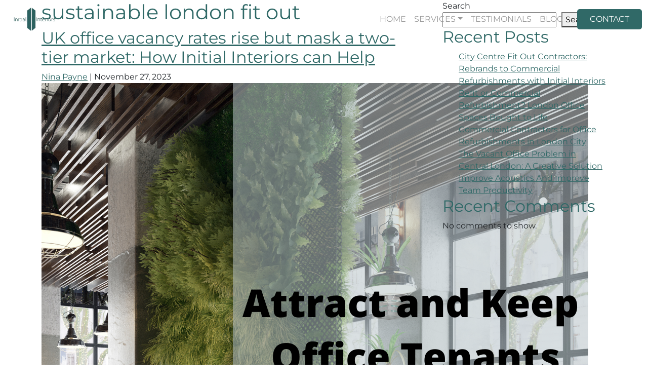

--- FILE ---
content_type: text/html; charset=UTF-8
request_url: https://initialinteriors.co.uk/tag/sustainable-london-fit-out/
body_size: 11070
content:
<!DOCTYPE html>
<html lang="en-GB">
<head>
    <meta charset="UTF-8">
    <meta name="viewport" content="width=device-width, initial-scale=1">
    <meta http-equiv="X-UA-Compatible" content="IE=edge">
    <link rel="profile" href="http://gmpg.org/xfn/11">
<meta name='robots' content='index, follow, max-image-preview:large, max-snippet:-1, max-video-preview:-1' />

	<!-- This site is optimized with the Yoast SEO plugin v26.6 - https://yoast.com/wordpress/plugins/seo/ -->
	<link rel="canonical" href="https://initialinteriors.co.uk/tag/sustainable-london-fit-out/" />
	<meta property="og:locale" content="en_GB" />
	<meta property="og:type" content="article" />
	<meta property="og:title" content="sustainable london fit out Archives - Initial Interiors" />
	<meta property="og:url" content="https://initialinteriors.co.uk/tag/sustainable-london-fit-out/" />
	<meta property="og:site_name" content="Initial Interiors" />
	<meta name="twitter:card" content="summary_large_image" />
	<script type="application/ld+json" class="yoast-schema-graph">{"@context":"https://schema.org","@graph":[{"@type":"CollectionPage","@id":"https://initialinteriors.co.uk/tag/sustainable-london-fit-out/","url":"https://initialinteriors.co.uk/tag/sustainable-london-fit-out/","name":"sustainable london fit out Archives - Initial Interiors","isPartOf":{"@id":"https://initialinteriors.co.uk/#website"},"primaryImageOfPage":{"@id":"https://initialinteriors.co.uk/tag/sustainable-london-fit-out/#primaryimage"},"image":{"@id":"https://initialinteriors.co.uk/tag/sustainable-london-fit-out/#primaryimage"},"thumbnailUrl":"https://initialinteriors.co.uk/wp-content/uploads/2023/11/Images-2.png","breadcrumb":{"@id":"https://initialinteriors.co.uk/tag/sustainable-london-fit-out/#breadcrumb"},"inLanguage":"en-GB"},{"@type":"ImageObject","inLanguage":"en-GB","@id":"https://initialinteriors.co.uk/tag/sustainable-london-fit-out/#primaryimage","url":"https://initialinteriors.co.uk/wp-content/uploads/2023/11/Images-2.png","contentUrl":"https://initialinteriors.co.uk/wp-content/uploads/2023/11/Images-2.png","width":1080,"height":1080,"caption":"retrofit office refurbishments break out rooms fit out London city centre office tenancy"},{"@type":"BreadcrumbList","@id":"https://initialinteriors.co.uk/tag/sustainable-london-fit-out/#breadcrumb","itemListElement":[{"@type":"ListItem","position":1,"name":"Home","item":"https://initialinteriors.co.uk/"},{"@type":"ListItem","position":2,"name":"sustainable london fit out"}]},{"@type":"WebSite","@id":"https://initialinteriors.co.uk/#website","url":"https://initialinteriors.co.uk/","name":"Initial Interiors","description":"","potentialAction":[{"@type":"SearchAction","target":{"@type":"EntryPoint","urlTemplate":"https://initialinteriors.co.uk/?s={search_term_string}"},"query-input":{"@type":"PropertyValueSpecification","valueRequired":true,"valueName":"search_term_string"}}],"inLanguage":"en-GB"}]}</script>
	<!-- / Yoast SEO plugin. -->


<link rel='dns-prefetch' href='//www.googletagmanager.com' />
<link rel="alternate" type="application/rss+xml" title="Initial Interiors &raquo; sustainable london fit out Tag Feed" href="https://initialinteriors.co.uk/tag/sustainable-london-fit-out/feed/" />
<style id='wp-img-auto-sizes-contain-inline-css' type='text/css'>
img:is([sizes=auto i],[sizes^="auto," i]){contain-intrinsic-size:3000px 1500px}
/*# sourceURL=wp-img-auto-sizes-contain-inline-css */
</style>
<link rel='stylesheet' id='bootstrap-style-css' href='https://initialinteriors.co.uk/wp-content/themes/slightlychilled/assets/css/bootstrap.min.css?ver=5.1.3' type='text/css' media='all' />
<link rel='stylesheet' id='main-style-css' href='https://initialinteriors.co.uk/wp-content/themes/slightlychilled/assets/css/main.css?ver=6.9' type='text/css' media='all' />
<style id='wp-emoji-styles-inline-css' type='text/css'>

	img.wp-smiley, img.emoji {
		display: inline !important;
		border: none !important;
		box-shadow: none !important;
		height: 1em !important;
		width: 1em !important;
		margin: 0 0.07em !important;
		vertical-align: -0.1em !important;
		background: none !important;
		padding: 0 !important;
	}
/*# sourceURL=wp-emoji-styles-inline-css */
</style>
<style id='classic-theme-styles-inline-css' type='text/css'>
/*! This file is auto-generated */
.wp-block-button__link{color:#fff;background-color:#32373c;border-radius:9999px;box-shadow:none;text-decoration:none;padding:calc(.667em + 2px) calc(1.333em + 2px);font-size:1.125em}.wp-block-file__button{background:#32373c;color:#fff;text-decoration:none}
/*# sourceURL=/wp-includes/css/classic-themes.min.css */
</style>
<link rel='stylesheet' id='custom-css' href='https://initialinteriors.co.uk/wp-content/themes/slightlychilled-child/assets/css/child-main.css?ver=6.9' type='text/css' media='all' />
<script type="text/javascript" src="https://initialinteriors.co.uk/wp-includes/js/jquery/jquery.min.js?ver=3.7.1" id="jquery-core-js"></script>

<!-- Google tag (gtag.js) snippet added by Site Kit -->
<!-- Google Analytics snippet added by Site Kit -->
<script type="text/javascript" src="https://www.googletagmanager.com/gtag/js?id=GT-W6V2LDS" id="google_gtagjs-js" async></script>
<script type="text/javascript" id="google_gtagjs-js-after">
/* <![CDATA[ */
window.dataLayer = window.dataLayer || [];function gtag(){dataLayer.push(arguments);}
gtag("set","linker",{"domains":["initialinteriors.co.uk"]});
gtag("js", new Date());
gtag("set", "developer_id.dZTNiMT", true);
gtag("config", "GT-W6V2LDS");
 window._googlesitekit = window._googlesitekit || {}; window._googlesitekit.throttledEvents = []; window._googlesitekit.gtagEvent = (name, data) => { var key = JSON.stringify( { name, data } ); if ( !! window._googlesitekit.throttledEvents[ key ] ) { return; } window._googlesitekit.throttledEvents[ key ] = true; setTimeout( () => { delete window._googlesitekit.throttledEvents[ key ]; }, 5 ); gtag( "event", name, { ...data, event_source: "site-kit" } ); }; 
//# sourceURL=google_gtagjs-js-after
/* ]]> */
</script>
<link rel="https://api.w.org/" href="https://initialinteriors.co.uk/wp-json/" /><link rel="alternate" title="JSON" type="application/json" href="https://initialinteriors.co.uk/wp-json/wp/v2/tags/90" /><link rel="EditURI" type="application/rsd+xml" title="RSD" href="https://initialinteriors.co.uk/xmlrpc.php?rsd" />
<meta name="generator" content="WordPress 6.9" />
<meta name="generator" content="Site Kit by Google 1.168.0" /><link rel="icon" href="https://initialinteriors.co.uk/wp-content/uploads/2024/11/initial-interiors-150x150.png" sizes="32x32" />
<link rel="icon" href="https://initialinteriors.co.uk/wp-content/uploads/2024/11/initial-interiors-300x300.png" sizes="192x192" />
<link rel="apple-touch-icon" href="https://initialinteriors.co.uk/wp-content/uploads/2024/11/initial-interiors-300x300.png" />
<meta name="msapplication-TileImage" content="https://initialinteriors.co.uk/wp-content/uploads/2024/11/initial-interiors-300x300.png" />
<link href="https://unpkg.com/aos@2.3.1/dist/aos.css" rel="stylesheet">

<script>
	

	jQuery(document).ready(function($) {
			$(window).scroll(function(){
			if ($(this).scrollTop() > 50) {
				$('.navbar-custom').addClass('navbarSolid');
			} else {
				$('.navbar-custom').removeClass('navbarSolid');
			}
		});
	});


	
	</script>
	
<style id='wp-block-heading-inline-css' type='text/css'>
h1:where(.wp-block-heading).has-background,h2:where(.wp-block-heading).has-background,h3:where(.wp-block-heading).has-background,h4:where(.wp-block-heading).has-background,h5:where(.wp-block-heading).has-background,h6:where(.wp-block-heading).has-background{padding:1.25em 2.375em}h1.has-text-align-left[style*=writing-mode]:where([style*=vertical-lr]),h1.has-text-align-right[style*=writing-mode]:where([style*=vertical-rl]),h2.has-text-align-left[style*=writing-mode]:where([style*=vertical-lr]),h2.has-text-align-right[style*=writing-mode]:where([style*=vertical-rl]),h3.has-text-align-left[style*=writing-mode]:where([style*=vertical-lr]),h3.has-text-align-right[style*=writing-mode]:where([style*=vertical-rl]),h4.has-text-align-left[style*=writing-mode]:where([style*=vertical-lr]),h4.has-text-align-right[style*=writing-mode]:where([style*=vertical-rl]),h5.has-text-align-left[style*=writing-mode]:where([style*=vertical-lr]),h5.has-text-align-right[style*=writing-mode]:where([style*=vertical-rl]),h6.has-text-align-left[style*=writing-mode]:where([style*=vertical-lr]),h6.has-text-align-right[style*=writing-mode]:where([style*=vertical-rl]){rotate:180deg}
/*# sourceURL=https://initialinteriors.co.uk/wp-includes/blocks/heading/style.min.css */
</style>
<style id='wp-block-latest-comments-inline-css' type='text/css'>
ol.wp-block-latest-comments{box-sizing:border-box;margin-left:0}:where(.wp-block-latest-comments:not([style*=line-height] .wp-block-latest-comments__comment)){line-height:1.1}:where(.wp-block-latest-comments:not([style*=line-height] .wp-block-latest-comments__comment-excerpt p)){line-height:1.8}.has-dates :where(.wp-block-latest-comments:not([style*=line-height])),.has-excerpts :where(.wp-block-latest-comments:not([style*=line-height])){line-height:1.5}.wp-block-latest-comments .wp-block-latest-comments{padding-left:0}.wp-block-latest-comments__comment{list-style:none;margin-bottom:1em}.has-avatars .wp-block-latest-comments__comment{list-style:none;min-height:2.25em}.has-avatars .wp-block-latest-comments__comment .wp-block-latest-comments__comment-excerpt,.has-avatars .wp-block-latest-comments__comment .wp-block-latest-comments__comment-meta{margin-left:3.25em}.wp-block-latest-comments__comment-excerpt p{font-size:.875em;margin:.36em 0 1.4em}.wp-block-latest-comments__comment-date{display:block;font-size:.75em}.wp-block-latest-comments .avatar,.wp-block-latest-comments__comment-avatar{border-radius:1.5em;display:block;float:left;height:2.5em;margin-right:.75em;width:2.5em}.wp-block-latest-comments[class*=-font-size] a,.wp-block-latest-comments[style*=font-size] a{font-size:inherit}
/*# sourceURL=https://initialinteriors.co.uk/wp-includes/blocks/latest-comments/style.min.css */
</style>
<style id='wp-block-latest-posts-inline-css' type='text/css'>
.wp-block-latest-posts{box-sizing:border-box}.wp-block-latest-posts.alignleft{margin-right:2em}.wp-block-latest-posts.alignright{margin-left:2em}.wp-block-latest-posts.wp-block-latest-posts__list{list-style:none}.wp-block-latest-posts.wp-block-latest-posts__list li{clear:both;overflow-wrap:break-word}.wp-block-latest-posts.is-grid{display:flex;flex-wrap:wrap}.wp-block-latest-posts.is-grid li{margin:0 1.25em 1.25em 0;width:100%}@media (min-width:600px){.wp-block-latest-posts.columns-2 li{width:calc(50% - .625em)}.wp-block-latest-posts.columns-2 li:nth-child(2n){margin-right:0}.wp-block-latest-posts.columns-3 li{width:calc(33.33333% - .83333em)}.wp-block-latest-posts.columns-3 li:nth-child(3n){margin-right:0}.wp-block-latest-posts.columns-4 li{width:calc(25% - .9375em)}.wp-block-latest-posts.columns-4 li:nth-child(4n){margin-right:0}.wp-block-latest-posts.columns-5 li{width:calc(20% - 1em)}.wp-block-latest-posts.columns-5 li:nth-child(5n){margin-right:0}.wp-block-latest-posts.columns-6 li{width:calc(16.66667% - 1.04167em)}.wp-block-latest-posts.columns-6 li:nth-child(6n){margin-right:0}}:root :where(.wp-block-latest-posts.is-grid){padding:0}:root :where(.wp-block-latest-posts.wp-block-latest-posts__list){padding-left:0}.wp-block-latest-posts__post-author,.wp-block-latest-posts__post-date{display:block;font-size:.8125em}.wp-block-latest-posts__post-excerpt,.wp-block-latest-posts__post-full-content{margin-bottom:1em;margin-top:.5em}.wp-block-latest-posts__featured-image a{display:inline-block}.wp-block-latest-posts__featured-image img{height:auto;max-width:100%;width:auto}.wp-block-latest-posts__featured-image.alignleft{float:left;margin-right:1em}.wp-block-latest-posts__featured-image.alignright{float:right;margin-left:1em}.wp-block-latest-posts__featured-image.aligncenter{margin-bottom:1em;text-align:center}
/*# sourceURL=https://initialinteriors.co.uk/wp-includes/blocks/latest-posts/style.min.css */
</style>
<style id='wp-block-search-inline-css' type='text/css'>
.wp-block-search__button{margin-left:10px;word-break:normal}.wp-block-search__button.has-icon{line-height:0}.wp-block-search__button svg{height:1.25em;min-height:24px;min-width:24px;width:1.25em;fill:currentColor;vertical-align:text-bottom}:where(.wp-block-search__button){border:1px solid #ccc;padding:6px 10px}.wp-block-search__inside-wrapper{display:flex;flex:auto;flex-wrap:nowrap;max-width:100%}.wp-block-search__label{width:100%}.wp-block-search.wp-block-search__button-only .wp-block-search__button{box-sizing:border-box;display:flex;flex-shrink:0;justify-content:center;margin-left:0;max-width:100%}.wp-block-search.wp-block-search__button-only .wp-block-search__inside-wrapper{min-width:0!important;transition-property:width}.wp-block-search.wp-block-search__button-only .wp-block-search__input{flex-basis:100%;transition-duration:.3s}.wp-block-search.wp-block-search__button-only.wp-block-search__searchfield-hidden,.wp-block-search.wp-block-search__button-only.wp-block-search__searchfield-hidden .wp-block-search__inside-wrapper{overflow:hidden}.wp-block-search.wp-block-search__button-only.wp-block-search__searchfield-hidden .wp-block-search__input{border-left-width:0!important;border-right-width:0!important;flex-basis:0;flex-grow:0;margin:0;min-width:0!important;padding-left:0!important;padding-right:0!important;width:0!important}:where(.wp-block-search__input){appearance:none;border:1px solid #949494;flex-grow:1;font-family:inherit;font-size:inherit;font-style:inherit;font-weight:inherit;letter-spacing:inherit;line-height:inherit;margin-left:0;margin-right:0;min-width:3rem;padding:8px;text-decoration:unset!important;text-transform:inherit}:where(.wp-block-search__button-inside .wp-block-search__inside-wrapper){background-color:#fff;border:1px solid #949494;box-sizing:border-box;padding:4px}:where(.wp-block-search__button-inside .wp-block-search__inside-wrapper) .wp-block-search__input{border:none;border-radius:0;padding:0 4px}:where(.wp-block-search__button-inside .wp-block-search__inside-wrapper) .wp-block-search__input:focus{outline:none}:where(.wp-block-search__button-inside .wp-block-search__inside-wrapper) :where(.wp-block-search__button){padding:4px 8px}.wp-block-search.aligncenter .wp-block-search__inside-wrapper{margin:auto}.wp-block[data-align=right] .wp-block-search.wp-block-search__button-only .wp-block-search__inside-wrapper{float:right}
/*# sourceURL=https://initialinteriors.co.uk/wp-includes/blocks/search/style.min.css */
</style>
<style id='wp-block-group-inline-css' type='text/css'>
.wp-block-group{box-sizing:border-box}:where(.wp-block-group.wp-block-group-is-layout-constrained){position:relative}
/*# sourceURL=https://initialinteriors.co.uk/wp-includes/blocks/group/style.min.css */
</style>
<style id='global-styles-inline-css' type='text/css'>
:root{--wp--preset--aspect-ratio--square: 1;--wp--preset--aspect-ratio--4-3: 4/3;--wp--preset--aspect-ratio--3-4: 3/4;--wp--preset--aspect-ratio--3-2: 3/2;--wp--preset--aspect-ratio--2-3: 2/3;--wp--preset--aspect-ratio--16-9: 16/9;--wp--preset--aspect-ratio--9-16: 9/16;--wp--preset--color--black: #000000;--wp--preset--color--cyan-bluish-gray: #abb8c3;--wp--preset--color--white: #ffffff;--wp--preset--color--pale-pink: #f78da7;--wp--preset--color--vivid-red: #cf2e2e;--wp--preset--color--luminous-vivid-orange: #ff6900;--wp--preset--color--luminous-vivid-amber: #fcb900;--wp--preset--color--light-green-cyan: #7bdcb5;--wp--preset--color--vivid-green-cyan: #00d084;--wp--preset--color--pale-cyan-blue: #8ed1fc;--wp--preset--color--vivid-cyan-blue: #0693e3;--wp--preset--color--vivid-purple: #9b51e0;--wp--preset--gradient--vivid-cyan-blue-to-vivid-purple: linear-gradient(135deg,rgb(6,147,227) 0%,rgb(155,81,224) 100%);--wp--preset--gradient--light-green-cyan-to-vivid-green-cyan: linear-gradient(135deg,rgb(122,220,180) 0%,rgb(0,208,130) 100%);--wp--preset--gradient--luminous-vivid-amber-to-luminous-vivid-orange: linear-gradient(135deg,rgb(252,185,0) 0%,rgb(255,105,0) 100%);--wp--preset--gradient--luminous-vivid-orange-to-vivid-red: linear-gradient(135deg,rgb(255,105,0) 0%,rgb(207,46,46) 100%);--wp--preset--gradient--very-light-gray-to-cyan-bluish-gray: linear-gradient(135deg,rgb(238,238,238) 0%,rgb(169,184,195) 100%);--wp--preset--gradient--cool-to-warm-spectrum: linear-gradient(135deg,rgb(74,234,220) 0%,rgb(151,120,209) 20%,rgb(207,42,186) 40%,rgb(238,44,130) 60%,rgb(251,105,98) 80%,rgb(254,248,76) 100%);--wp--preset--gradient--blush-light-purple: linear-gradient(135deg,rgb(255,206,236) 0%,rgb(152,150,240) 100%);--wp--preset--gradient--blush-bordeaux: linear-gradient(135deg,rgb(254,205,165) 0%,rgb(254,45,45) 50%,rgb(107,0,62) 100%);--wp--preset--gradient--luminous-dusk: linear-gradient(135deg,rgb(255,203,112) 0%,rgb(199,81,192) 50%,rgb(65,88,208) 100%);--wp--preset--gradient--pale-ocean: linear-gradient(135deg,rgb(255,245,203) 0%,rgb(182,227,212) 50%,rgb(51,167,181) 100%);--wp--preset--gradient--electric-grass: linear-gradient(135deg,rgb(202,248,128) 0%,rgb(113,206,126) 100%);--wp--preset--gradient--midnight: linear-gradient(135deg,rgb(2,3,129) 0%,rgb(40,116,252) 100%);--wp--preset--font-size--small: 13px;--wp--preset--font-size--medium: 20px;--wp--preset--font-size--large: 36px;--wp--preset--font-size--x-large: 42px;--wp--preset--spacing--20: 0.44rem;--wp--preset--spacing--30: 0.67rem;--wp--preset--spacing--40: 1rem;--wp--preset--spacing--50: 1.5rem;--wp--preset--spacing--60: 2.25rem;--wp--preset--spacing--70: 3.38rem;--wp--preset--spacing--80: 5.06rem;--wp--preset--shadow--natural: 6px 6px 9px rgba(0, 0, 0, 0.2);--wp--preset--shadow--deep: 12px 12px 50px rgba(0, 0, 0, 0.4);--wp--preset--shadow--sharp: 6px 6px 0px rgba(0, 0, 0, 0.2);--wp--preset--shadow--outlined: 6px 6px 0px -3px rgb(255, 255, 255), 6px 6px rgb(0, 0, 0);--wp--preset--shadow--crisp: 6px 6px 0px rgb(0, 0, 0);}:where(.is-layout-flex){gap: 0.5em;}:where(.is-layout-grid){gap: 0.5em;}body .is-layout-flex{display: flex;}.is-layout-flex{flex-wrap: wrap;align-items: center;}.is-layout-flex > :is(*, div){margin: 0;}body .is-layout-grid{display: grid;}.is-layout-grid > :is(*, div){margin: 0;}:where(.wp-block-columns.is-layout-flex){gap: 2em;}:where(.wp-block-columns.is-layout-grid){gap: 2em;}:where(.wp-block-post-template.is-layout-flex){gap: 1.25em;}:where(.wp-block-post-template.is-layout-grid){gap: 1.25em;}.has-black-color{color: var(--wp--preset--color--black) !important;}.has-cyan-bluish-gray-color{color: var(--wp--preset--color--cyan-bluish-gray) !important;}.has-white-color{color: var(--wp--preset--color--white) !important;}.has-pale-pink-color{color: var(--wp--preset--color--pale-pink) !important;}.has-vivid-red-color{color: var(--wp--preset--color--vivid-red) !important;}.has-luminous-vivid-orange-color{color: var(--wp--preset--color--luminous-vivid-orange) !important;}.has-luminous-vivid-amber-color{color: var(--wp--preset--color--luminous-vivid-amber) !important;}.has-light-green-cyan-color{color: var(--wp--preset--color--light-green-cyan) !important;}.has-vivid-green-cyan-color{color: var(--wp--preset--color--vivid-green-cyan) !important;}.has-pale-cyan-blue-color{color: var(--wp--preset--color--pale-cyan-blue) !important;}.has-vivid-cyan-blue-color{color: var(--wp--preset--color--vivid-cyan-blue) !important;}.has-vivid-purple-color{color: var(--wp--preset--color--vivid-purple) !important;}.has-black-background-color{background-color: var(--wp--preset--color--black) !important;}.has-cyan-bluish-gray-background-color{background-color: var(--wp--preset--color--cyan-bluish-gray) !important;}.has-white-background-color{background-color: var(--wp--preset--color--white) !important;}.has-pale-pink-background-color{background-color: var(--wp--preset--color--pale-pink) !important;}.has-vivid-red-background-color{background-color: var(--wp--preset--color--vivid-red) !important;}.has-luminous-vivid-orange-background-color{background-color: var(--wp--preset--color--luminous-vivid-orange) !important;}.has-luminous-vivid-amber-background-color{background-color: var(--wp--preset--color--luminous-vivid-amber) !important;}.has-light-green-cyan-background-color{background-color: var(--wp--preset--color--light-green-cyan) !important;}.has-vivid-green-cyan-background-color{background-color: var(--wp--preset--color--vivid-green-cyan) !important;}.has-pale-cyan-blue-background-color{background-color: var(--wp--preset--color--pale-cyan-blue) !important;}.has-vivid-cyan-blue-background-color{background-color: var(--wp--preset--color--vivid-cyan-blue) !important;}.has-vivid-purple-background-color{background-color: var(--wp--preset--color--vivid-purple) !important;}.has-black-border-color{border-color: var(--wp--preset--color--black) !important;}.has-cyan-bluish-gray-border-color{border-color: var(--wp--preset--color--cyan-bluish-gray) !important;}.has-white-border-color{border-color: var(--wp--preset--color--white) !important;}.has-pale-pink-border-color{border-color: var(--wp--preset--color--pale-pink) !important;}.has-vivid-red-border-color{border-color: var(--wp--preset--color--vivid-red) !important;}.has-luminous-vivid-orange-border-color{border-color: var(--wp--preset--color--luminous-vivid-orange) !important;}.has-luminous-vivid-amber-border-color{border-color: var(--wp--preset--color--luminous-vivid-amber) !important;}.has-light-green-cyan-border-color{border-color: var(--wp--preset--color--light-green-cyan) !important;}.has-vivid-green-cyan-border-color{border-color: var(--wp--preset--color--vivid-green-cyan) !important;}.has-pale-cyan-blue-border-color{border-color: var(--wp--preset--color--pale-cyan-blue) !important;}.has-vivid-cyan-blue-border-color{border-color: var(--wp--preset--color--vivid-cyan-blue) !important;}.has-vivid-purple-border-color{border-color: var(--wp--preset--color--vivid-purple) !important;}.has-vivid-cyan-blue-to-vivid-purple-gradient-background{background: var(--wp--preset--gradient--vivid-cyan-blue-to-vivid-purple) !important;}.has-light-green-cyan-to-vivid-green-cyan-gradient-background{background: var(--wp--preset--gradient--light-green-cyan-to-vivid-green-cyan) !important;}.has-luminous-vivid-amber-to-luminous-vivid-orange-gradient-background{background: var(--wp--preset--gradient--luminous-vivid-amber-to-luminous-vivid-orange) !important;}.has-luminous-vivid-orange-to-vivid-red-gradient-background{background: var(--wp--preset--gradient--luminous-vivid-orange-to-vivid-red) !important;}.has-very-light-gray-to-cyan-bluish-gray-gradient-background{background: var(--wp--preset--gradient--very-light-gray-to-cyan-bluish-gray) !important;}.has-cool-to-warm-spectrum-gradient-background{background: var(--wp--preset--gradient--cool-to-warm-spectrum) !important;}.has-blush-light-purple-gradient-background{background: var(--wp--preset--gradient--blush-light-purple) !important;}.has-blush-bordeaux-gradient-background{background: var(--wp--preset--gradient--blush-bordeaux) !important;}.has-luminous-dusk-gradient-background{background: var(--wp--preset--gradient--luminous-dusk) !important;}.has-pale-ocean-gradient-background{background: var(--wp--preset--gradient--pale-ocean) !important;}.has-electric-grass-gradient-background{background: var(--wp--preset--gradient--electric-grass) !important;}.has-midnight-gradient-background{background: var(--wp--preset--gradient--midnight) !important;}.has-small-font-size{font-size: var(--wp--preset--font-size--small) !important;}.has-medium-font-size{font-size: var(--wp--preset--font-size--medium) !important;}.has-large-font-size{font-size: var(--wp--preset--font-size--large) !important;}.has-x-large-font-size{font-size: var(--wp--preset--font-size--x-large) !important;}
/*# sourceURL=global-styles-inline-css */
</style>
</head>
<body class="d-flex flex-column h-100">
<header>
	<nav class="navbar navbar-expand-lg navbar-custom fixed-top">
	  <div class="container-fluid">
		<a class="navbar-brand" href="/">
            			<img src="https://initialinteriors.co.uk/wp-content/themes/slightlychilled-child/assets/img/initial-interiors-logo.webp" alt="Initial Interiors" title="Initial Interiors" class="img-fluid" width="100" height="50">
		</a>
		<button class="navbar-toggler" type="button" data-bs-toggle="collapse" data-bs-target="#navbarCollapse" aria-controls="navbarCollapse" aria-expanded="false" aria-label="Toggle navigation">
		  <span class="navbar-toggler-icon"></span>
		</button>
		<div id="navbarCollapse" class="collapse navbar-collapse"><ul id="menu-main" class="nav navbar-nav ms-auto" itemscope itemtype="http://www.schema.org/SiteNavigationElement"><li  id="menu-item-12" class="menu-item menu-item-type-post_type menu-item-object-page menu-item-home menu-item-12 nav-item"><a itemprop="url" href="https://initialinteriors.co.uk/" class="nav-link"><span itemprop="name">Home</span></a></li>
<li  id="menu-item-90" class="menu-item menu-item-type-custom menu-item-object-custom menu-item-has-children dropdown menu-item-90 nav-item"><a href="#" data-bs-toggle="dropdown" aria-haspopup="true" aria-expanded="false" class="dropdown-toggle nav-link" id="menu-item-dropdown-90"><span itemprop="name">Services</span></a>
<ul class="dropdown-menu" aria-labelledby="menu-item-dropdown-90">
	<li  id="menu-item-89" class="menu-item menu-item-type-post_type menu-item-object-page menu-item-89 nav-item"><a itemprop="url" href="https://initialinteriors.co.uk/london-office-refurbishment/" class="dropdown-item"><span itemprop="name">Our Services</span></a></li>
	<li  id="menu-item-93" class="menu-item menu-item-type-post_type menu-item-object-page menu-item-93 nav-item"><a itemprop="url" href="https://initialinteriors.co.uk/office-refurbishment/" class="dropdown-item"><span itemprop="name">Office Refurbishment</span></a></li>
	<li  id="menu-item-96" class="menu-item menu-item-type-post_type menu-item-object-page menu-item-96 nav-item"><a itemprop="url" href="https://initialinteriors.co.uk/office-fit-out-london/" class="dropdown-item"><span itemprop="name">Office Fit Out London</span></a></li>
	<li  id="menu-item-100" class="menu-item menu-item-type-post_type menu-item-object-page menu-item-100 nav-item"><a itemprop="url" href="https://initialinteriors.co.uk/partitions-doors/" class="dropdown-item"><span itemprop="name">Office Glass Partitions</span></a></li>
	<li  id="menu-item-103" class="menu-item menu-item-type-post_type menu-item-object-page menu-item-103 nav-item"><a itemprop="url" href="https://initialinteriors.co.uk/london-flooring/" class="dropdown-item"><span itemprop="name">Flooring Solutions</span></a></li>
	<li  id="menu-item-109" class="menu-item menu-item-type-post_type menu-item-object-page menu-item-109 nav-item"><a itemprop="url" href="https://initialinteriors.co.uk/suspended-ceilings/" class="dropdown-item"><span itemprop="name">Suspended  Office Ceilings</span></a></li>
	<li  id="menu-item-112" class="menu-item menu-item-type-post_type menu-item-object-page menu-item-112 nav-item"><a itemprop="url" href="https://initialinteriors.co.uk/london-small-works/" class="dropdown-item"><span itemprop="name">Small Works London</span></a></li>
</ul>
</li>
<li  id="menu-item-207" class="menu-item menu-item-type-post_type menu-item-object-page menu-item-207 nav-item"><a itemprop="url" href="https://initialinteriors.co.uk/testimonials/" class="nav-link"><span itemprop="name">Testimonials</span></a></li>
<li  id="menu-item-797" class="menu-item menu-item-type-taxonomy menu-item-object-category menu-item-797 nav-item"><a itemprop="url" href="https://initialinteriors.co.uk/category/blog/" class="nav-link"><span itemprop="name">Blog</span></a></li>
<li  id="menu-item-210" class="menu-item menu-item-type-post_type menu-item-object-page menu-item-210 nav-item"><a itemprop="url" href="https://initialinteriors.co.uk/contact-us/" class="nav-link"><span itemprop="name">Contact</span></a></li>
</ul></div>	  </div>
	</nav>  
</header><main id="content">
	<div class="container">
		<div class="row">
			<div class="col-12 col-md-8">
				<header class="header">
				<h1 class="entry-title">sustainable london fit out</h1>
				<div class="archive-meta"></div>
				</header>
								<article id="post-621" class="post-621 post type-post status-publish format-standard has-post-thumbnail hentry category-blog category-city-of-london-office-refurbishment category-glass-office-partitions-london category-london-office-fit-out-contractors category-london-office-refurbishment category-london-sustainable-independent-office-refurbishment category-office-refurbishment-contractors category-office-refurbishment-west-london category-saffron-hill-office-refubishment-contractors category-shoreditch-office-refubishment-contractors category-sustainable-london-office-refurbishments tag-commercial-fit-out-london-eco-friendly tag-commercial-sustainable-fit-out-london tag-eco-friendly-london-office-interiors tag-london-fit-out-eco-friendly tag-london-office-interiors-sustainable tag-london-office-refurbishment-cost-eco-friendly tag-london-office-refurbishment-eco-friendly tag-london-office-sustainable-refurbishment tag-london-sustainable-office-refurbishment-cost tag-office-fitout-london-eco-friendly tag-sustainable-london-fit-out tag-sustainable-office-fitout-london">
<header>
<h2 class="entry-title"><a href="https://initialinteriors.co.uk/attract-and-keep-office-tenants-in-london/" title="UK office vacancy rates rise but mask a two-tier market: How Initial Interiors can Help" rel="bookmark">UK office vacancy rates rise but mask a two-tier market: How Initial Interiors can Help</a>
</h2> <div class="entry-meta">
<span class="author vcard"><a href="https://initialinteriors.co.uk/author/ninamaypayne/" title="Posts by Nina Payne" rel="author">Nina Payne</a></span>
<span class="meta-sep"> | </span>
<span class="entry-date">November 27, 2023</span>
</div></header>
<div class="entry-summary">
<a href="https://initialinteriors.co.uk/attract-and-keep-office-tenants-in-london/" title="UK office vacancy rates rise but mask a two-tier market: How Initial Interiors can Help"><img width="1080" height="1080" src="https://initialinteriors.co.uk/wp-content/uploads/2023/11/Images-2.png" class="attachment-post-thumbnail size-post-thumbnail wp-post-image" alt="retrofit office refurbishments break out rooms fit out London city centre office tenancy" decoding="async" fetchpriority="high" srcset="https://initialinteriors.co.uk/wp-content/uploads/2023/11/Images-2.png 1080w, https://initialinteriors.co.uk/wp-content/uploads/2023/11/Images-2-300x300.png 300w, https://initialinteriors.co.uk/wp-content/uploads/2023/11/Images-2-1024x1024.png 1024w, https://initialinteriors.co.uk/wp-content/uploads/2023/11/Images-2-150x150.png 150w, https://initialinteriors.co.uk/wp-content/uploads/2023/11/Images-2-768x768.png 768w" sizes="(max-width: 1080px) 100vw, 1080px" /></a>
<p>Attract and Keep Office Tenants in London The UK office vacancy rate has risen, indicating weaker demand with increasing emphasis on quality over quantity. However, this general statistic conceals a&#8230;</p>
</div></article>								<article id="post-593" class="post-593 post type-post status-publish format-standard has-post-thumbnail hentry category-blog category-commercial-office-refurbishment-company category-eco-friendly-office-refurbishments category-london-office-refurbishment category-office-refurbishment-contractors category-office-refurbishment-west-london category-saffron-hill-office-refubishment-contractors tag-commercial-fit-out-london-eco-friendly tag-commercial-sustainable-fit-out-london tag-eco-friendly-london-office-interiors tag-london-fit-out-eco-friendly tag-london-office-interiors-sustainable tag-london-office-refurbishment-cost-eco-friendly tag-london-office-refurbishment-eco-friendly tag-london-office-sustainable-refurbishment tag-london-sustainable-office-refurbishment-cost tag-office-fitout-london-eco-friendly tag-sustainable-london-fit-out tag-sustainable-office-fitout-london">
<header>
<h2 class="entry-title"><a href="https://initialinteriors.co.uk/office-refurbishment-in-london/" title="Office refurbishment in London: The changing face of London&#8217;s skyline" rel="bookmark">Office refurbishment in London: The changing face of London&#8217;s skyline</a>
</h2> <div class="entry-meta">
<span class="author vcard"><a href="https://initialinteriors.co.uk/author/ninamaypayne/" title="Posts by Nina Payne" rel="author">Nina Payne</a></span>
<span class="meta-sep"> | </span>
<span class="entry-date">August 24, 2023</span>
</div></header>
<div class="entry-summary">
<a href="https://initialinteriors.co.uk/office-refurbishment-in-london/" title="Office refurbishment in London: The changing face of London&#8217;s skyline"><img width="1080" height="1080" src="https://initialinteriors.co.uk/wp-content/uploads/2023/08/Blog-Images-7.png" class="attachment-post-thumbnail size-post-thumbnail wp-post-image" alt="Office refurbishment in London: The changing face of London&#039;s skyline, 55 Bishopsgate London Project" decoding="async" srcset="https://initialinteriors.co.uk/wp-content/uploads/2023/08/Blog-Images-7.png 1080w, https://initialinteriors.co.uk/wp-content/uploads/2023/08/Blog-Images-7-300x300.png 300w, https://initialinteriors.co.uk/wp-content/uploads/2023/08/Blog-Images-7-1024x1024.png 1024w, https://initialinteriors.co.uk/wp-content/uploads/2023/08/Blog-Images-7-150x150.png 150w, https://initialinteriors.co.uk/wp-content/uploads/2023/08/Blog-Images-7-768x768.png 768w" sizes="(max-width: 1080px) 100vw, 1080px" /></a>
<p>Office refurbishment in London: The changing face of London&#8217;s skyline Discover London&#8217;s latest news and trends, including how sustainable building practices influence office designers and&#8230;</p>
</div></article>											</div>
			<div class="col-12 col-md-4">
				<aside id="sidebar">
<div id="primary" class="widget-area">
<ul class="xoxo">
<div id="block-2" class="widget widget_block widget_search"><form role="search" method="get" action="https://initialinteriors.co.uk/" class="wp-block-search__button-outside wp-block-search__text-button wp-block-search"    ><label class="wp-block-search__label" for="wp-block-search__input-1" >Search</label><div class="wp-block-search__inside-wrapper" ><input class="wp-block-search__input" id="wp-block-search__input-1" placeholder="" value="" type="search" name="s" required /><button aria-label="Search" class="wp-block-search__button wp-element-button" type="submit" >Search</button></div></form></div><div id="block-3" class="widget widget_block"><div class="wp-block-group"><div class="wp-block-group__inner-container is-layout-flow wp-block-group-is-layout-flow"><h2 class="wp-block-heading">Recent Posts</h2><ul class="wp-block-latest-posts__list wp-block-latest-posts"><li><a class="wp-block-latest-posts__post-title" href="https://initialinteriors.co.uk/city-centre-fit-out-services/">City Centre Fit Out Contractors: Rebrands to Commercial Refurbishments with Initial Interiors</a></li>
<li><a class="wp-block-latest-posts__post-title" href="https://initialinteriors.co.uk/commercial-office-refits/">Refit or Commercial Refurbishment? London Office Spaces Bought to Life</a></li>
<li><a class="wp-block-latest-posts__post-title" href="https://initialinteriors.co.uk/how-long-will-an-office-refurbishment-in-london-take/">Commercial Contractors for Office Refurbishments in London City</a></li>
<li><a class="wp-block-latest-posts__post-title" href="https://initialinteriors.co.uk/the-vacant-office-problem-in-central-london-a-creative-solution/">The Vacant Office Problem in Central London: A Creative Solution</a></li>
<li><a class="wp-block-latest-posts__post-title" href="https://initialinteriors.co.uk/improve-team-productivity-acoustics/">Improve Acoustics And Improve Team Productivity</a></li>
</ul></div></div></div><div id="block-4" class="widget widget_block"><div class="wp-block-group"><div class="wp-block-group__inner-container is-layout-flow wp-block-group-is-layout-flow"><h2 class="wp-block-heading">Recent Comments</h2><div class="no-comments wp-block-latest-comments">No comments to show.</div></div></div></div></ul>
</div>
</aside>			</div>
		</div>
	</div>
</main>
<footer id="footer" class="footer">

<div class="container">
	<div class="row">
		<div class="col-12 col-md-4">
			<h3>Gallery</h3>
			<div class="row">
										<div class="col-6 col-md-4">
							<a href="https://initialinteriors.co.uk/gallery-of-our-latest-work/">
								<img src="https://initialinteriors.co.uk/wp-content/uploads/2024/07/carousel-image-4-300x225.webp" 
									 class="img-fluid mb-4" 
									 style="aspect-ratio: 1/1; object-fit: cover;"
									 alt="Initial Interiors Work" />
							</a>
						</div>
												<div class="col-6 col-md-4">
							<a href="https://initialinteriors.co.uk/gallery-of-our-latest-work/">
								<img src="https://initialinteriors.co.uk/wp-content/uploads/2024/11/office-glass-partitions-london-1-300x225.webp" 
									 class="img-fluid mb-4" 
									 style="aspect-ratio: 1/1; object-fit: cover;"
									 alt="" />
							</a>
						</div>
												<div class="col-6 col-md-4">
							<a href="https://initialinteriors.co.uk/gallery-of-our-latest-work/">
								<img src="https://initialinteriors.co.uk/wp-content/uploads/2024/07/carousel-image-2-300x225.webp" 
									 class="img-fluid mb-4" 
									 style="aspect-ratio: 1/1; object-fit: cover;"
									 alt="Initial Interiors Work" />
							</a>
						</div>
												<div class="col-6 col-md-4">
							<a href="https://initialinteriors.co.uk/gallery-of-our-latest-work/">
								<img src="https://initialinteriors.co.uk/wp-content/uploads/2024/07/carousel-image-1-300x225.webp" 
									 class="img-fluid mb-4" 
									 style="aspect-ratio: 1/1; object-fit: cover;"
									 alt="Initial Interiors Work" />
							</a>
						</div>
												<div class="col-6 col-md-4">
							<a href="https://initialinteriors.co.uk/gallery-of-our-latest-work/">
								<img src="https://initialinteriors.co.uk/wp-content/uploads/2024/07/carousel-image-3-300x225.webp" 
									 class="img-fluid mb-4" 
									 style="aspect-ratio: 1/1; object-fit: cover;"
									 alt="Initial Interiors Work" />
							</a>
						</div>
												<div class="col-6 col-md-4">
							<a href="https://initialinteriors.co.uk/gallery-of-our-latest-work/">
								<img src="https://initialinteriors.co.uk/wp-content/uploads/2024/07/office-fitout-london-300x225.webp" 
									 class="img-fluid mb-4" 
									 style="aspect-ratio: 1/1; object-fit: cover;"
									 alt="Initial Interiors" />
							</a>
						</div>
									</div>
		</div>
		<div class="col-12 col-md-8">
			<div class="row">
				<div class="col-12 col-md-3">
					<h3>Services</h3>
					<div class="menu-services-container"><ul id="menu-services" class="menu" itemscope itemtype="http://www.schema.org/SiteNavigationElement"><li id="menu-item-217" class="menu-item menu-item-type-post_type menu-item-object-page menu-item-217"><a href="https://initialinteriors.co.uk/office-refurbishment/">Office Refurbishment</a></li>
<li id="menu-item-215" class="menu-item menu-item-type-post_type menu-item-object-page menu-item-215"><a href="https://initialinteriors.co.uk/office-fit-out-london/">Office Fit Out London</a></li>
<li id="menu-item-216" class="menu-item menu-item-type-post_type menu-item-object-page menu-item-216"><a href="https://initialinteriors.co.uk/partitions-doors/">Office Glass Partitions</a></li>
<li id="menu-item-214" class="menu-item menu-item-type-post_type menu-item-object-page menu-item-214"><a href="https://initialinteriors.co.uk/london-flooring/">Flooring Solutions</a></li>
<li id="menu-item-220" class="menu-item menu-item-type-post_type menu-item-object-page menu-item-220"><a href="https://initialinteriors.co.uk/suspended-ceilings/">Suspended Office Ceilings</a></li>
<li id="menu-item-218" class="menu-item menu-item-type-post_type menu-item-object-page menu-item-218"><a href="https://initialinteriors.co.uk/london-small-works/">Small Works London</a></li>
</ul></div>				</div>
				<div class="col-12 col-md-3">
					<h3>Info</h3>
					<div class="menu-contact-container"><ul id="menu-contact" class="menu" itemscope itemtype="http://www.schema.org/SiteNavigationElement"><li id="menu-item-221" class="menu-item menu-item-type-post_type menu-item-object-page menu-item-221"><a href="https://initialinteriors.co.uk/contact-us/">Contact Us</a></li>
<li id="menu-item-222" class="menu-item menu-item-type-post_type menu-item-object-page menu-item-222"><a href="https://initialinteriors.co.uk/testimonials/">Testimonials</a></li>
<li id="menu-item-73" class="menu-item menu-item-type-custom menu-item-object-custom menu-item-73"><a href="#">Blog</a></li>
<li id="menu-item-74" class="menu-item menu-item-type-custom menu-item-object-custom menu-item-74"><a href="#">About Us</a></li>
<li id="menu-item-249" class="menu-item menu-item-type-post_type menu-item-object-page menu-item-249"><a href="https://initialinteriors.co.uk/gallery-of-our-latest-work/">Gallery of our latest work</a></li>
</ul></div>				</div>
				<div class="col-12 col-md-3">
					<h3>About</h3>
					<div class="menu-about-container"><ul id="menu-about" class="menu" itemscope itemtype="http://www.schema.org/SiteNavigationElement"><li id="menu-item-300" class="menu-item menu-item-type-post_type menu-item-object-page menu-item-300"><a href="https://initialinteriors.co.uk/gallery-of-our-latest-work/">Gallery of our latest work</a></li>
<li id="menu-item-301" class="menu-item menu-item-type-post_type menu-item-object-page menu-item-301"><a href="https://initialinteriors.co.uk/contact-us/">Contact Us</a></li>
<li id="menu-item-302" class="menu-item menu-item-type-post_type menu-item-object-page menu-item-302"><a href="https://initialinteriors.co.uk/testimonials/">Testimonials</a></li>
</ul></div>				</div>
				<div class="col-12 col-md-3">
					<h3>Connect</h3>
						<ul class="social">
							<li>
								<svg xmlns="http://www.w3.org/2000/svg" width="30" height="30" fill="currentColor" class="bi bi-facebook" viewBox="0 0 16 16">
									<path d="M16 8.049c0-4.446-3.582-8.05-8-8.05C3.58 0-.002 3.603-.002 8.05c0 4.017 2.926 7.347 6.75 7.951v-5.625h-2.03V8.05H6.75V6.275c0-2.017 1.195-3.131 3.022-3.131.876 0 1.791.157 1.791.157v1.98h-1.009c-.993 0-1.303.621-1.303 1.258v1.51h2.218l-.354 2.326H9.25V16c3.824-.604 6.75-3.934 6.75-7.951"/>
								</svg>
							</li>
							<li>
								<svg xmlns="http://www.w3.org/2000/svg" width="30" height="30" fill="currentColor" class="bi bi-instagram" viewBox="0 0 16 16">
									<path d="M8 0C5.829 0 5.556.01 4.703.048 3.85.088 3.269.222 2.76.42a3.9 3.9 0 0 0-1.417.923A3.9 3.9 0 0 0 .42 2.76C.222 3.268.087 3.85.048 4.7.01 5.555 0 5.827 0 8.001c0 2.172.01 2.444.048 3.297.04.852.174 1.433.372 1.942.205.526.478.972.923 1.417.444.445.89.719 1.416.923.51.198 1.09.333 1.942.372C5.555 15.99 5.827 16 8 16s2.444-.01 3.298-.048c.851-.04 1.434-.174 1.943-.372a3.9 3.9 0 0 0 1.416-.923c.445-.445.718-.891.923-1.417.197-.509.332-1.09.372-1.942C15.99 10.445 16 10.173 16 8s-.01-2.445-.048-3.299c-.04-.851-.175-1.433-.372-1.941a3.9 3.9 0 0 0-.923-1.417A3.9 3.9 0 0 0 13.24.42c-.51-.198-1.092-.333-1.943-.372C10.443.01 10.172 0 7.998 0zm-.717 1.442h.718c2.136 0 2.389.007 3.232.046.78.035 1.204.166 1.486.275.373.145.64.319.92.599s.453.546.598.92c.11.281.24.705.275 1.485.039.843.047 1.096.047 3.231s-.008 2.389-.047 3.232c-.035.78-.166 1.203-.275 1.485a2.5 2.5 0 0 1-.599.919c-.28.28-.546.453-.92.598-.28.11-.704.24-1.485.276-.843.038-1.096.047-3.232.047s-2.39-.009-3.233-.047c-.78-.036-1.203-.166-1.485-.276a2.5 2.5 0 0 1-.92-.598 2.5 2.5 0 0 1-.6-.92c-.109-.281-.24-.705-.275-1.485-.038-.843-.046-1.096-.046-3.233s.008-2.388.046-3.231c.036-.78.166-1.204.276-1.486.145-.373.319-.64.599-.92s.546-.453.92-.598c.282-.11.705-.24 1.485-.276.738-.034 1.024-.044 2.515-.045zm4.988 1.328a.96.96 0 1 0 0 1.92.96.96 0 0 0 0-1.92m-4.27 1.122a4.109 4.109 0 1 0 0 8.217 4.109 4.109 0 0 0 0-8.217m0 1.441a2.667 2.667 0 1 1 0 5.334 2.667 2.667 0 0 1 0-5.334"/>
								</svg>
							</li>
							<li>
								<svg xmlns="http://www.w3.org/2000/svg" width="30" height="30" fill="currentColor" class="bi bi-youtube" viewBox="0 0 16 16">
									<path d="M8.051 1.999h.089c.822.003 4.987.033 6.11.335a2.01 2.01 0 0 1 1.415 1.42c.101.38.172.883.22 1.402l.01.104.022.26.008.104c.065.914.073 1.77.074 1.957v.075c-.001.194-.01 1.108-.082 2.06l-.008.105-.009.104c-.05.572-.124 1.14-.235 1.558a2.01 2.01 0 0 1-1.415 1.42c-1.16.312-5.569.334-6.18.335h-.142c-.309 0-1.587-.006-2.927-.052l-.17-.006-.087-.004-.171-.007-.171-.007c-1.11-.049-2.167-.128-2.654-.26a2.01 2.01 0 0 1-1.415-1.419c-.111-.417-.185-.986-.235-1.558L.09 9.82l-.008-.104A31 31 0 0 1 0 7.68v-.123c.002-.215.01-.958.064-1.778l.007-.103.003-.052.008-.104.022-.26.01-.104c.048-.519.119-1.023.22-1.402a2.01 2.01 0 0 1 1.415-1.42c.487-.13 1.544-.21 2.654-.26l.17-.007.172-.006.086-.003.171-.007A100 100 0 0 1 7.858 2zM6.4 5.209v4.818l4.157-2.408z"/>
								</svg>
							</li>
						</ul>
				</div>
			</div>
		</div>
	</div>
</div>

<div id="copyright">
	<div class="container-fluid">
		<div class="row">
			<div class="col-6 text-start">
				&copy; 2026 Initial Interiors			</div>
			<div class="col-6 text-end">
				Supported by <a href="https://www.slightlychilled.ai" target="_blank">slightlychilled.ai</a>
			</div>
		</div>
	</div>
</div>
</footer>
<script src="https://unpkg.com/aos@next/dist/aos.js"></script>
    <script>
    AOS.init({
        duration: 700,
        delay: 500,
    });
    </script>
<script type="speculationrules">
{"prefetch":[{"source":"document","where":{"and":[{"href_matches":"/*"},{"not":{"href_matches":["/wp-*.php","/wp-admin/*","/wp-content/uploads/*","/wp-content/*","/wp-content/plugins/*","/wp-content/themes/slightlychilled-child/*","/wp-content/themes/slightlychilled/*","/*\\?(.+)"]}},{"not":{"selector_matches":"a[rel~=\"nofollow\"]"}},{"not":{"selector_matches":".no-prefetch, .no-prefetch a"}}]},"eagerness":"conservative"}]}
</script>
<script type="text/javascript" src="https://initialinteriors.co.uk/wp-content/themes/slightlychilled/assets/js/vendor/bootstrap.bundle.min.js?ver=5.1.3" id="bootstrap-script-js"></script>
<script type="text/javascript" src="https://initialinteriors.co.uk/wp-includes/js/dist/hooks.min.js?ver=dd5603f07f9220ed27f1" id="wp-hooks-js"></script>
<script type="text/javascript" src="https://initialinteriors.co.uk/wp-includes/js/dist/i18n.min.js?ver=c26c3dc7bed366793375" id="wp-i18n-js"></script>
<script type="text/javascript" id="wp-i18n-js-after">
/* <![CDATA[ */
wp.i18n.setLocaleData( { 'text direction\u0004ltr': [ 'ltr' ] } );
//# sourceURL=wp-i18n-js-after
/* ]]> */
</script>
<script type="text/javascript" src="https://initialinteriors.co.uk/wp-content/plugins/contact-form-7/includes/swv/js/index.js?ver=6.1.4" id="swv-js"></script>
<script type="text/javascript" id="contact-form-7-js-translations">
/* <![CDATA[ */
( function( domain, translations ) {
	var localeData = translations.locale_data[ domain ] || translations.locale_data.messages;
	localeData[""].domain = domain;
	wp.i18n.setLocaleData( localeData, domain );
} )( "contact-form-7", {"translation-revision-date":"2024-05-21 11:58:24+0000","generator":"GlotPress\/4.0.1","domain":"messages","locale_data":{"messages":{"":{"domain":"messages","plural-forms":"nplurals=2; plural=n != 1;","lang":"en_GB"},"Error:":["Error:"]}},"comment":{"reference":"includes\/js\/index.js"}} );
//# sourceURL=contact-form-7-js-translations
/* ]]> */
</script>
<script type="text/javascript" id="contact-form-7-js-before">
/* <![CDATA[ */
var wpcf7 = {
    "api": {
        "root": "https:\/\/initialinteriors.co.uk\/wp-json\/",
        "namespace": "contact-form-7\/v1"
    }
};
//# sourceURL=contact-form-7-js-before
/* ]]> */
</script>
<script type="text/javascript" src="https://initialinteriors.co.uk/wp-content/plugins/contact-form-7/includes/js/index.js?ver=6.1.4" id="contact-form-7-js"></script>
<script type="text/javascript" src="https://initialinteriors.co.uk/wp-content/plugins/google-site-kit/dist/assets/js/googlesitekit-events-provider-contact-form-7-40476021fb6e59177033.js" id="googlesitekit-events-provider-contact-form-7-js" defer></script>
<script id="wp-emoji-settings" type="application/json">
{"baseUrl":"https://s.w.org/images/core/emoji/17.0.2/72x72/","ext":".png","svgUrl":"https://s.w.org/images/core/emoji/17.0.2/svg/","svgExt":".svg","source":{"concatemoji":"https://initialinteriors.co.uk/wp-includes/js/wp-emoji-release.min.js?ver=6.9"}}
</script>
<script type="module">
/* <![CDATA[ */
/*! This file is auto-generated */
const a=JSON.parse(document.getElementById("wp-emoji-settings").textContent),o=(window._wpemojiSettings=a,"wpEmojiSettingsSupports"),s=["flag","emoji"];function i(e){try{var t={supportTests:e,timestamp:(new Date).valueOf()};sessionStorage.setItem(o,JSON.stringify(t))}catch(e){}}function c(e,t,n){e.clearRect(0,0,e.canvas.width,e.canvas.height),e.fillText(t,0,0);t=new Uint32Array(e.getImageData(0,0,e.canvas.width,e.canvas.height).data);e.clearRect(0,0,e.canvas.width,e.canvas.height),e.fillText(n,0,0);const a=new Uint32Array(e.getImageData(0,0,e.canvas.width,e.canvas.height).data);return t.every((e,t)=>e===a[t])}function p(e,t){e.clearRect(0,0,e.canvas.width,e.canvas.height),e.fillText(t,0,0);var n=e.getImageData(16,16,1,1);for(let e=0;e<n.data.length;e++)if(0!==n.data[e])return!1;return!0}function u(e,t,n,a){switch(t){case"flag":return n(e,"\ud83c\udff3\ufe0f\u200d\u26a7\ufe0f","\ud83c\udff3\ufe0f\u200b\u26a7\ufe0f")?!1:!n(e,"\ud83c\udde8\ud83c\uddf6","\ud83c\udde8\u200b\ud83c\uddf6")&&!n(e,"\ud83c\udff4\udb40\udc67\udb40\udc62\udb40\udc65\udb40\udc6e\udb40\udc67\udb40\udc7f","\ud83c\udff4\u200b\udb40\udc67\u200b\udb40\udc62\u200b\udb40\udc65\u200b\udb40\udc6e\u200b\udb40\udc67\u200b\udb40\udc7f");case"emoji":return!a(e,"\ud83e\u1fac8")}return!1}function f(e,t,n,a){let r;const o=(r="undefined"!=typeof WorkerGlobalScope&&self instanceof WorkerGlobalScope?new OffscreenCanvas(300,150):document.createElement("canvas")).getContext("2d",{willReadFrequently:!0}),s=(o.textBaseline="top",o.font="600 32px Arial",{});return e.forEach(e=>{s[e]=t(o,e,n,a)}),s}function r(e){var t=document.createElement("script");t.src=e,t.defer=!0,document.head.appendChild(t)}a.supports={everything:!0,everythingExceptFlag:!0},new Promise(t=>{let n=function(){try{var e=JSON.parse(sessionStorage.getItem(o));if("object"==typeof e&&"number"==typeof e.timestamp&&(new Date).valueOf()<e.timestamp+604800&&"object"==typeof e.supportTests)return e.supportTests}catch(e){}return null}();if(!n){if("undefined"!=typeof Worker&&"undefined"!=typeof OffscreenCanvas&&"undefined"!=typeof URL&&URL.createObjectURL&&"undefined"!=typeof Blob)try{var e="postMessage("+f.toString()+"("+[JSON.stringify(s),u.toString(),c.toString(),p.toString()].join(",")+"));",a=new Blob([e],{type:"text/javascript"});const r=new Worker(URL.createObjectURL(a),{name:"wpTestEmojiSupports"});return void(r.onmessage=e=>{i(n=e.data),r.terminate(),t(n)})}catch(e){}i(n=f(s,u,c,p))}t(n)}).then(e=>{for(const n in e)a.supports[n]=e[n],a.supports.everything=a.supports.everything&&a.supports[n],"flag"!==n&&(a.supports.everythingExceptFlag=a.supports.everythingExceptFlag&&a.supports[n]);var t;a.supports.everythingExceptFlag=a.supports.everythingExceptFlag&&!a.supports.flag,a.supports.everything||((t=a.source||{}).concatemoji?r(t.concatemoji):t.wpemoji&&t.twemoji&&(r(t.twemoji),r(t.wpemoji)))});
//# sourceURL=https://initialinteriors.co.uk/wp-includes/js/wp-emoji-loader.min.js
/* ]]> */
</script>
</body>
</html>


--- FILE ---
content_type: text/css
request_url: https://initialinteriors.co.uk/wp-content/themes/slightlychilled/assets/css/main.css?ver=6.9
body_size: 280
content:
@charset "UTF-8";
/* CSS Document */

/* refer to https://www.w3schools.com/cssref/css_default_values.asp for defauolt values */

body {
}

/* CUSTOMIZE THE CAROUSEL
-------------------------------------------------- */

.carousel {
	margin-bottom: 4rem;
}

.carousel-caption {
	bottom: 3rem;
	z-index: 10;
}

.carousel-item {
	height: 32rem;
}
.carousel-item > img {
	position: absolute;
	top: 0;
	left: 0;
	min-width: 100%;
}

/* RESPONSIVE CSS
-------------------------------------------------- */

@media (min-width: 40em) {
	/* Bump up size of carousel content */
	.carousel-caption p {
		margin-bottom: 1.25rem;
		font-size: 1.25rem;
		line-height: 1.4;
	}

	.featurette-heading {
		font-size: 50px;
	}
}

@media (min-width: 62em) {
	.featurette-heading {
		margin-top: 7rem;
	}
}

@media (max-width: 768px) {
}

@media (max-width: 992px) {
}

@media (max-width: 1200px) {
}


--- FILE ---
content_type: text/css
request_url: https://initialinteriors.co.uk/wp-content/themes/slightlychilled-child/assets/css/child-main.css?ver=6.9
body_size: 2565
content:
@charset "UTF-8";
/* CSS Document */

@font-face {
	font-family: "Montserrat";
	font-display: swap;
	src: url("/wp-content/themes/slightlychilled-child/assets/fonts/Montserrat/Montserrat-VariableFont_wght.ttf"); /* IE9 Compat Modes */
	src: local(""),
		url("/wp-content/themes/slightlychilled-child/assets/fonts/Montserrat/Montserrat-VariableFont_wght.ttf");
}

/* Variables
-------------------------------------------------- */

:root {
	--white: #fff;
	--black: #000;
	--grey: #999;
	--lt-grey: #f5f5f5;
	--accent: #d75c2e;
	--primary: #306967;
}

/* Structure
-------------------------------------------------- */

body {
	font-family: "Montserrat";
}

.flex {
	display: flex;
	align-items: center;
	justify-content: center;
}

.myIframe {
	position: relative;
	padding-bottom: 20%;
	padding-top: 30px;
	height: 0;
	overflow: auto;
	-webkit-overflow-scrolling: touch;
	/*pointer-events: none;*/
	border: none;
}
.myIframe iframe {
	position: absolute;
	top: 0;
	left: 0;
	width: 100%;
	height: 100%;
}

iframe {
	border: 0;
	background: none;
}

footer.footer {
	padding-top: 5rem;
	background: var(--primary);
	color: var(--white);
}

#copyright {
	margin-top: 5rem;
	font-size: 0.6rem;
	padding-top: 15px;
	padding-bottom: 10px;
	border-top: 1px solid rgba(255, 255, 255, 0.1);
}

section {
	margin-bottom: 5rem;
}

.pb-5 {
	padding-bottom: 5rem !important;
}

section.header,
section.cta,
section.primary-bg {
	background: url(/wp-content/themes/slightlychilled-child/assets/img/section-header-bg.webp)
		no-repeat center bottom;
	-webkit-background-size: cover;
	-moz-background-size: cover;
	-o-background-size: cover;
	background-size: cover;
	padding-top: 77px;
}

section.header .contentBlock {
	max-width: 80%;
	padding-top: 3rem;
	padding-bottom: 3rem;
}

section.cta {
	padding-top: 0;
	padding-bottom: 0;
}

section.cta h2 {
	font-size: 1.4rem;
	font-weight: 500;
}

.contentBlock {
	padding-inline: 3rem;
}

section.header .contentBlock {
	padding-inline: 0;
}

/* Navigation
-------------------------------------------------- */

.navbar-brand {
}
.navbar-brand img {
}
.navbar-custom {
	transition: 0.4s;
}

.navbar-custom li a {
	font-weight: 400;
	text-transform: uppercase;
	color: var(--grey);
}

.navbar-custom li.menu-item-210 a {
	background: var(--primary);
	color: var(--white);
	margin-left: 20px;
	-moz-border-radius: 5px;
	-webkit-border-radius: 5px;
	-khtml-border-radius: 5px;
	border-radius: 5px;
	padding-left: 25px !important;
	padding-right: 25px !important;
	font-weight: 300;
}

.navbar-custom li.active.menu-item-210 a,
.navbar-custom li.menu-item-210 a:hover {
	background: var(--black);
	color: var(--white);
}

.navbar-custom li.active a,
.navbar-custom li a:hover,
a:hover,
.navbar-custom li a.focus {
	color: var(--primary);
}

.navbar-toggler {
	border: none;
}

.dropdown-menu {
	margin-top: 10px;
	background: var(--white);
	border-top: none;
	border-color: rgba(109, 90, 65, 0.2);
}
.dropdown-menu li a:hover,
.dropdown-menu li.active a {
	background: var(--primary);
	color: var(--white);
}

.dropdown-menu[data-bs-popper] {
	margin-top: 18px;
	-moz-border-radius: 20px;
	-webkit-border-radius: 20px;
	-khtml-border-radius: 20px;
	border-radius: 0 0 5px 5px;
}

.navbar-toggler-icon {
	background-image: url("data:image/svg+xml;charset=utf8,%3Csvg viewBox='0 0 32 32' xmlns='http://www.w3.org/2000/svg'%3E%3Cpath stroke='rgba(0,0,0, 1)' stroke-width='2' stroke-linecap='round' stroke-miterlimit='10' d='M4 8h24M4 16h24M4 24h24'/%3E%3C/svg%3E");
}

.navbar-custom li.active a,
.navbar-custom li a:hover,
a,
.btn:focus {
	outline: none;
	box-shadow: none;
}

.navbarSolid {
	background: var(--white);
	border-bottom: 1px solid rgba(109, 90, 65, 0.2);
}

/* Content
-------------------------------------------------- */

.theContent {
	font-weight: 300;
}

a {
	color: var(--primary);
}

a.read-more {
	color: var(--primary);
	text-decoration: none;
}

.theContent a {
	font-weight: 500 !important;
	text-decoration: underline;
}

footer.footer a {
	color: var(--white);
	text-decoration: none;
	font-size: 0.9rem;
	font-weight: 300;
}

footer.footer a:hover {
	text-decoration: underline;
}

#copyright a {
	font-size: 0.6rem;
}

h1,
h2,
h3,
h4,
h5,
h6 {
	color: var(--primary);
	font-weight: 300;
}

section.header h1 {
	font-weight: 500;
	text-transform: uppercase;
}

section.header h1 strong {
	font-weight: 300 !important;
	font-size: 3.6rem;
}

.primary-bg .card .card-body h4 {
	background: var(--primary);
	color: var(--white);
	font-size: 1.4rem;
	text-transform: none;
}

footer.footer h3 {
	font-size: 1.2rem;
	text-transform: uppercase;
	font-weight: 400;
	margin-bottom: 2rem;
	color: var(--white);
}

.theContent strong,
.theContent bold {
	font-weight: 600;
}

section.header .theContent {
	font-size: 1.2rem;
}

section.header .theContent strong {
	font-size: 1.4rem;
	display: block;
	font-weight: 600;
	margin-top: 1rem;
}

.theContent

/* Elements
-------------------------------------------------- */

.btn {
	-moz-border-radius: 0;
	-webkit-border-radius: 0;
	-khtml-border-radius: 0;
	border-radius: 0;
	padding: 15px 35px;
}

.btn-site,
.btn-outline-secondary {
	background: var(--primary);
	color: var(--white);
}

.btn.btn-outline-secondary {
	border: 0 !important;
	-moz-border-radius: 0 5px 5px 0;
	-webkit-border-radius: 0 5px 5px 0;
	-khtml-border-radius: 0 5px 5px 0;
	border-radius: 0 5px 5px 0;
}

.btn-site:hover,
.btn-outline-secondary:hover {
	background: var(--black);
	color: var(--white);
}

footer.footer ul,
footer.footer ul li {
	display: block;
	padding: 0;
	margin: 0;
}

footer.footer ul {
	margin-bottom: 3rem;
}

footer.footer ul.social {
	display: inline-block;
}

footer.footer ul.social li {
	display: inline-block;
	margin-left: 15px;
}

footer.footer ul.social li:first-child {
	margin-left: 0;
}

.videoBlock {
	background: var(--lt-grey);
	margin-left: -125px;
	margin-top: 1.5rem;
	z-index: 1000;
	position: relative;
	padding: 2rem;
	margin-bottom: 3rem;
}

.section1 img {
	z-index: -100;
}

.videoBlock a {
	margin-top: 1rem;
	color: var(--black);
	text-decoration: none;
	display: block;
	line-height: 2rem;
}

.videoBlock a svg {
	float: right;
	margin-right: 15px;
}

/* Cards
-------------------------------------------------- */

.card,
.card-header,
.card-body,
.card-footer {
	border: none;
	background: none;
	padding: 0;
	-moz-border-radius: 0;
	-webkit-border-radius: 0;
	-khtml-border-radius: 0;
	border-radius: 0;
}

.card.card-bg {
	background: var(--lt-grey);
	transition: 0.4s;
	overflow: hidden;
}

.card.card-bg:hover {
	-moz-box-shadow: 0 0 20px rgba(0, 0, 0, 0.4);
	-webkit-box-shadow: 0 0 20px rgba(0, 0, 0, 0.4);
	box-shadow: 0 0 20px rgba(0, 0, 0, 0.4);
}

.primary-bg .card,
.primary-bg .card .card-header,
.primary-bg .card .card-body {
	background: none;
	padding: 0;
	border: none;
}

.card.testimonial {
	background: var(--lt-grey);
	padding: 3rem 3rem 2rem 3rem !important;
}

.card.testimonial p strong {
	color: var(--black);
	display: block;
	font-weight: 400;
}

.card.testimonial p span {
	color: var(--grey);
	display: block;
	font-size: 0.8rem;
}

/* Wordpress Block Elements
-------------------------------------------------- */

.wp-block-gallery {
	display: flex;
}

figure.wp-block-image {
	max-width: 32%;
}

.wp-block-gallery img {
	display: block;
	max-width: 100%;
	height: auto;
}

/* Modal
-------------------------------------------------- */

.modal {
	background: rgba(0, 0, 0, 0.6);
}

video {
	display: block;
	width: 100%;
	height: auto;
	-moz-box-shadow: 0 0 10px rgba(0, 0, 0, 0.8);
	-webkit-box-shadow: 0 0 10px rgba(0, 0, 0, 0.8);
	box-shadow: 0 0 10px rgba(0, 0, 0, 0.8);
}

.modal-content {
	background: none;
	border: none;
	padding: 0;
}

.modal-content .modal-header,
.modal-content .modal-body,
.modal-content .modal-footer {
	background: none;
	border: none;
	padding: 0;
}

.modal-content .modal-header {
	margin-top: 2rem;
	padding: 10px;
}

.btn-close {
	color: var(--white) !important;
}

/* CAROUSEL
-------------------------------------------------- */

.carousel {
	margin-top: 0;
	margin-bottom: 0;
}

.carousel-caption {
	bottom: 3rem;
	z-index: 10;
}

.carousel-item {
	height: auto;
}
.carousel-item > img {
	position: relative;
	top: 0;
	left: 0;
	width: 100%;
	min-height: 100% !important;
}

#carouselExampleCaptions {
	margin-bottom: 4rem;
	-moz-border-radius: 30px 0 30px 0;
	-webkit-border-radius: 30px 0 30px 0;
	-khtml-border-radius: 30px 0 30px 0;
	border-radius: 30px 0 30px 0;

	overflow: hidden;
}

#carouselExampleCaptions .carousel-item {
	-moz-border-radius: 30px 0 30px 0;
	-webkit-border-radius: 30px 0 30px 0;
	-khtml-border-radius: 30px 0 30px 0;
	border-radius: 30px 0 30px 0;
}

section.headerBlock {
	position: relative;
	margin-top: 75px;
	margin-bottom: 0;
}

.headerBlock .contentBlock {
	position: absolute;
	bottom: 4rem;
	left: 4rem;
	background: rgba(255, 255, 255, 0.9);
	padding: 2rem;
	border-radius: 30px 0 30px 0;
	overflow: hidden;
}

section.cta {
	background: var(--primary);
	color: var(--white);
}

section.cta h2 {
	color: var(--white);
}

section.cta .btn-outline-secondary {
	background: var(--accent);
	color: var(--white);
}

section.main-bg {
	padding-top: 4rem;
	background: var(--primary);
}

section.main-bg h4 {
	color: var(--primary);
	background: var(--white);
}

section.main-bg a {
	text-decoration: none;
}

section.accent-bg {
	background: var(--primary);
	color: var(--white);
	position: relative;
	overflow: hidden;
}

section.accent-bg::before {
	content: "";
	position: absolute;
	top: 0;
	left: 0;
	width: 100%;
	height: 100%;
	background: linear-gradient(
		45deg,
		rgba(0, 0, 0, 0.1) 0%,
		rgba(255, 255, 255, 0.1) 100%
	);
	pointer-events: none;
}

.testimonialCard {
	background: rgba(255, 255, 255, 0.95);
	padding: 2.5rem;
	border-radius: 15px;
	box-shadow: 0 15px 30px rgba(0, 0, 0, 0.1);
	transition: all 0.3s ease;
	border: none;
	position: relative;
}

.testimonialCard:hover {
	transform: translateY(-10px);
	box-shadow: 0 20px 40px rgba(0, 0, 0, 0.2);
}

.testimonialCard::before {
	content: '"';
	position: absolute;
	top: -20px;
	left: 20px;
	font-size: 120px;
	color: var(--accent);
	opacity: 0.1;
	font-family: Georgia, serif;
}

.testimonialCard .card-header {
	background: none;
	border: none;
	padding: 0;
	font-size: 1.1rem;
	line-height: 1.8;
	color: #555;
	font-style: italic;
}

.testimonialCard .card-footer {
	background: none;
	border: none;
	padding: 1.5rem 0 0 0;
}

.stars {
	color: var(--accent);
	margin-bottom: 1rem;
	display: flex;
	gap: 5px;
}

.stars svg {
	width: 20px;
	height: 20px;
	filter: drop-shadow(0 2px 4px rgba(0, 0, 0, 0.1));
}

.testimonial-author {
	color: var(--primary);
	font-size: 1.1rem;
	margin: 0;
	letter-spacing: 0.5px;
}

section.accent-bg h2 {
	font-size: 2.5rem;
	margin-bottom: 3rem;
	position: relative;
	display: inline-block;
}

section.accent-bg h2::after {
	content: "";
	position: absolute;
	bottom: -15px;
	left: 50%;
	transform: translateX(-50%);
	width: 80px;
	height: 3px;
	background: var(--accent);
	border-radius: 2px;
}

.cta textarea {
	width: 100% !important;
}

.wpcf7-form {
	max-width: 800px;
	margin-inline: auto;
}
/* RESPONSIVE CSS
-------------------------------------------------- */

@media (min-width: 40em) {
}

@media (min-width: 62em) {
}

@media (max-width: 768px) {
}

@media (max-width: 992px) {
	.dropdown-menu {
		margin-top: 10px;
		background: var(--white);
		border-top: none;
		border-color: rgba(109, 90, 65, 0);
	}
	section.cta {
		padding-top: 4rem;
	}
	section.header h1 strong {
		font-weight: 300 !important;
		font-size: 2rem;
	}
	.navbar-custom {
		background: #fff;
	}
	.navbar-custom li.menu-item-210 a {
		background: var(--primary);
		color: var(--white);
		margin-left: 0 !important;
		-moz-border-radius: 5px;
		-webkit-border-radius: 5px;
		-khtml-border-radius: 5px;
		border-radius: 5px;
		padding-left: 25px !important;
		padding-right: 25px !important;
		font-weight: 300;
	}
	figure.wp-block-image {
		max-width: 100%;
	}
}

@media (max-width: 1200px) {
}
